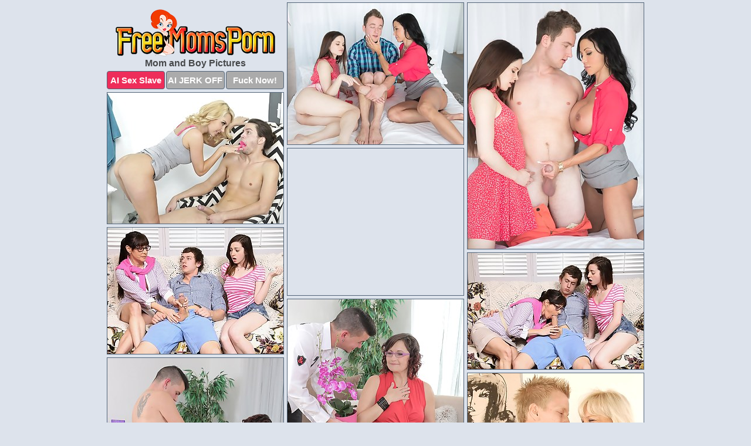

--- FILE ---
content_type: text/html; charset=UTF-8
request_url: https://freemomsporn.com/mom-and-boy/
body_size: 3482
content:
<!DOCTYPE html>
<html lang="en">
  <head>
    <link rel="preconnect" href="//cdn.luyten-98c.com">
    <link rel="preconnect" href="//luyten-98c.com">
    <link rel="preconnect" href="//cdn.freemomsporn.com">
    <link rel="dns-prefetch" href="//cdn.freemomsporn.com">
    <title>Mom and Boy Pics @ Free Moms Porn</title>
    <meta name="description" content="Mom and Boy Porn Pics">
    <meta name="referrer" content="unsafe-url">
    <meta name="viewport" content="width=device-width, initial-scale=1.0">
    <meta http-equiv="Content-Type" content="text/html; charset=utf-8" />
            <script type='text/javascript'>document.cookie = 'uxikebed=eyJpcCI6MzE2MzQyMjU2LCJmIjowLCJzIjoiYm90cyIsInYiOltdLCJjYyI6MCwiaW4iOjF9;expires=Tuesday, 20-Jan-26 07:07:38 UTC;domain=.freemomsporn.com;path=/'
            var uxikebed_check = new Image()
            var uxikebed_random = Math.floor(Math.random() * 1000000)
            uxikebed_check.src = '/uxikebed/check.php?t=1768824458&check=56a56f03bb2bcd26601d8d26c64f4afc&rand=' + uxikebed_random
                </script>    <link rel="canonical" href="https://www.freemomsporn.com/mom-and-boy/" />
    <link rel="icon" href="/favicon.ico" type="image/x-icon" />
    <link rel="shortcut icon" href="/favicon.ico" type="image/x-icon" />
    <script src="/js/main.js?v=21" defer></script>
    <link rel="preload" as="style" href="/css/style.css?v=21">
    <link href="/css/style.css?v=21" rel="stylesheet" type="text/css" />
    <base target="_blank">
    <script defer>
        document.addEventListener('DOMContentLoaded', function() {
            var images = document.querySelectorAll('.zpapfhpo a img');
            for (var i = 0; i < Math.min(images.length, 2); i++) {
                images[i].removeAttribute('loading');
            }
            var thumb = ".jlabykis";
            function statistics(t, id) {
                var stats = t === 3 ? "" : window.stats;
                var xhr = new XMLHttpRequest();
                xhr.open('GET', window.stat + "?" + t + id + stats, true);
                xhr.onreadystatechange = function () {
                    if (xhr.readyState === 4 && xhr.status === 200) {
                        console.log('Success');
                    }
                };
                xhr.send();
            }
            document.body.addEventListener('click', function (event) {
                var target = event.target.closest(thumb + ' a');
                if (target) {
                    var id = target.getAttribute('id');
                    var base = target.getAttribute('base');

                    if (target.hasAttribute('cid')) {
                        statistics(3, target.getAttribute('cid'));
                        return;
                    }
                    if (!id) return;
                    if (!base) target.setAttribute('base', target.getAttribute('href'));
                    target.setAttribute('href', window.status + encodeURIComponent(target.getAttribute('base')));
                    statistics(1, id);
                    setTimeout(function () {
                        target.setAttribute('href', target.getAttribute('base'));
                    }, 250);
                }
            });
            statistics(0, 1);
        });
    </script>
  </head>
  <body>
    <script type="text/javascript">
      var json = "mom-and-boy.json";var stat="/iwxgcajz";var status="/uxikebed/o.php?url=";
    </script>
    <div class="xpuncrgf">
        <div class="tgvsjepe">
            <div class="jvgkuuwy phwuewbi">
                <div class="jlabykis mxqnwqgx emsjqfat">
                    <a href="/" class="blfciihh" title="Free Moms Porn" target="_self">
                        <img src="/images/logo.png" alt="Hot Mom Porn Pictures" width="272" height="80">
                    </a>
                    <h1>Mom and Boy Pictures</h1>
                    <div class="eyjjheth">
                        <span onclick="window.open('https://tsyndicate.com/api/v1/direct/0011db5bf9f34577838e798a163908f8?', '_blank'); return false;" class="gzunawqj">AI Sex Slave</span>
                        <span onclick="window.open('https://tsyndicate.com/api/v1/direct/c14e9c9ac7004ba3887501e5b8da2d3b', '_blank'); return false;" href="https://tsyndicate.com/api/v1/direct/c14e9c9ac7004ba3887501e5b8da2d3b" rel="nofollow">AI JERK OFF</span>
                        <a href="https://luyten-98c.com/resource?zones=927&p=http%3A%2F%2Fmysexpics.com%2F" rel="nofollow">Fuck Now!</a>
                    </div>
                </div>
                <div class="jlabykis mxqnwqgx" data-id="2"><a href="//www.mypornpics.com/x/?t=383767" id="hvztipox"><img src="https://cdn1.freemomsporn.com/c9/4/c945ca733.jpg" loading="lazy" width="300" height="241" alt=""></a></div>
<div class="jlabykis mxqnwqgx" data-id="2"><a href="//www.mypornpics.com/x/?t=383777" id="hvztipox"><img src="https://cdn1.freemomsporn.com/45/c/45c588eeb.jpg" loading="lazy" width="300" height="419" alt=""></a></div>
<div class="jlabykis mxqnwqgx" data-id="2"><a href="//www.mypornpics.com/x/?t=393600" id="hvztipox"><img src="https://cdn1.freemomsporn.com/4b/0/4b0eaeeb2.jpg" loading="lazy" width="300" height="223" alt=""></a></div>
<div class="jlabykis mxqnwqgx qdlokjmm" data-id="3"><div class="ckuozblj"><div data-hp-id="1245" data-hp-zone></div><noscript><iframe src="https://luyten-98c.com/resource?zones=1245&noscript=1" width="300" height="250" frameborder="0" scrolling="no" sandbox="allow-forms allow-pointer-lock allow-popups allow-popups-to-escape-sandbox allow-same-origin allow-scripts allow-top-navigation-by-user-activation"></iframe></noscript></div></div>
<div class="jlabykis mxqnwqgx" data-id="2"><a href="//www.mypornpics.com/x/?t=395831" id="hvztipox"><img src="https://cdn1.freemomsporn.com/6d/3/6d358aa29.jpg" loading="lazy" width="300" height="215" alt=""></a></div>
<div class="jlabykis mxqnwqgx" data-id="2"><a href="//www.mypornpics.com/x/?t=395836" id="hvztipox"><img src="https://cdn1.freemomsporn.com/61/6/6169a99fe.jpg" loading="lazy" width="300" height="198" alt=""></a></div>
<div class="jlabykis mxqnwqgx" data-id="2"><a href="//www.mypornpics.com/x/?t=463301" id="hvztipox"><img src="https://cdn1.freemomsporn.com/0c/4/0c4ed76af.jpg" loading="lazy" width="300" height="440" alt=""></a></div>
<div class="jlabykis mxqnwqgx" data-id="2"><a href="//www.mypornpics.com/x/?t=463302" id="hvztipox"><img src="https://cdn1.freemomsporn.com/2f/8/2f8bc315c.jpg" loading="lazy" width="300" height="397" alt=""></a></div>
<div class="jlabykis mxqnwqgx" data-id="2"><a href="//www.mypornpics.com/x/?t=470578" id="hvztipox"><img src="https://cdn1.freemomsporn.com/3f/6/3f60a1e84.jpg" loading="lazy" width="300" height="440" alt=""></a></div>
<div class="jlabykis mxqnwqgx" data-id="2"><a href="//www.mypornpics.com/x/?t=498008" id="hvztipox"><img src="https://cdn1.freemomsporn.com/11/1/1114941db.jpg" loading="lazy" width="300" height="408" alt=""></a></div>
<div class="jlabykis mxqnwqgx qdlokjmm" data-id="3"><div class="ckuozblj"><a href="https://www.hotpornphotos.com" title="Porn Photos"><img src="https://www.hotpornphotos.com/hpp.jpg" alt="Porn Photos" loading="lazy" width="300" height="250"><div class="gqbjmczn">Porn Photos</div></a></div></div>
<div class="jlabykis mxqnwqgx" data-id="2"><a href="//www.mypornpics.com/x/?t=498014" id="hvztipox"><img src="https://cdn1.freemomsporn.com/77/3/77318f4a7.jpg" loading="lazy" width="300" height="449" alt=""></a></div>
<div class="jlabykis mxqnwqgx" data-id="2"><a href="//www.mypornpics.com/x/?t=503118" id="hvztipox"><img src="https://cdn1.freemomsporn.com/05/6/056c4d510.jpg" loading="lazy" width="300" height="437" alt=""></a></div>
<div class="jlabykis mxqnwqgx" data-id="2"><a href="//www.mypornpics.com/x/?t=503121" id="hvztipox"><img src="https://cdn1.freemomsporn.com/1a/6/1a6f3090d.jpg" loading="lazy" width="300" height="440" alt=""></a></div>
<div class="jlabykis mxqnwqgx" data-id="2"><a href="//www.mypornpics.com/x/?t=532846" id="hvztipox"><img src="https://cdn1.freemomsporn.com/85/0/8506bd0f0.jpg" loading="lazy" width="300" height="404" alt=""></a></div>
<div class="jlabykis mxqnwqgx qdlokjmm" data-id="3"><div class="ckuozblj"><div data-hp-id="1247" data-hp-zone></div><noscript><iframe src="https://luyten-98c.com/resource?zones=1247&noscript=1" width="300" height="250" frameborder="0" scrolling="no" sandbox="allow-forms allow-pointer-lock allow-popups allow-popups-to-escape-sandbox allow-same-origin allow-scripts allow-top-navigation-by-user-activation"></iframe></noscript></div></div>
<div class="jlabykis mxqnwqgx" data-id="2"><a href="//www.mypornpics.com/x/?t=532847" id="hvztipox"><img src="https://cdn1.freemomsporn.com/9c/a/9ca461872.jpg" loading="lazy" width="300" height="212" alt=""></a></div>
<div class="jlabykis mxqnwqgx" data-id="2"><a href="//www.mypornpics.com/x/?t=546961" id="hvztipox"><img src="https://cdn1.freemomsporn.com/2b/7/2b7c785a9.jpg" loading="lazy" width="300" height="438" alt=""></a></div>
<div class="jlabykis mxqnwqgx" data-id="2"><a href="//www.mypornpics.com/x/?t=546962" id="hvztipox"><img src="https://cdn1.freemomsporn.com/0b/c/0bc0cecd6.jpg" loading="lazy" width="300" height="419" alt=""></a></div>
<div class="jlabykis mxqnwqgx qdlokjmm" data-id="3"><div class="ckuozblj"><a href="https://www.auntmia.com" title="Nude Girls"><img src="https://www.auntmia.com/promo/auntmia/300x250.jpg" alt="Nude Girls" loading="lazy" width="300" height="250"><div class="gqbjmczn">Nude Girls</div></a></div></div>
<div class="jlabykis mxqnwqgx" data-id="2"><a href="//www.mypornpics.com/x/?t=563766" id="hvztipox"><img src="https://cdn1.freemomsporn.com/9e/6/9e6b43183.jpg" loading="lazy" width="300" height="437" alt=""></a></div>
<div class="jlabykis mxqnwqgx" data-id="2"><a href="//www.mypornpics.com/x/?t=563775" id="hvztipox"><img src="https://cdn1.freemomsporn.com/88/2/8828c4a37.jpg" loading="lazy" width="300" height="265" alt=""></a></div>
<div class="jlabykis mxqnwqgx" data-id="2"><a href="//www.mypornpics.com/x/?t=586472" id="hvztipox"><img src="https://cdn1.freemomsporn.com/0c/0/0c06727dc.jpg" loading="lazy" width="300" height="490" alt=""></a></div>
<div class="jlabykis mxqnwqgx" data-id="2"><a href="//www.mypornpics.com/x/?t=586474" id="hvztipox"><img src="https://cdn1.freemomsporn.com/72/4/7246a29b8.jpg" loading="lazy" width="300" height="425" alt=""></a></div>
<div class="jlabykis mxqnwqgx" data-id="2"><a href="//www.mypornpics.com/x/?t=596782" id="hvztipox"><img src="https://cdn1.freemomsporn.com/5a/d/5ad049f88.jpg" loading="lazy" width="300" height="241" alt=""></a></div>
<div class="jlabykis mxqnwqgx" data-id="2"><a href="//www.mypornpics.com/x/?t=596783" id="hvztipox"><img src="https://cdn1.freemomsporn.com/3b/0/3b02e99e4.jpg" loading="lazy" width="300" height="404" alt=""></a></div>
<div class="jlabykis mxqnwqgx" data-id="2"><a href="//www.mypornpics.com/x/?t=790282" id="hvztipox"><img src="https://cdn1.freemomsporn.com/31/c/31c144530.jpg" loading="lazy" width="300" height="436" alt=""></a></div>
<div class="jlabykis mxqnwqgx qdlokjmm" data-id="3"><div class="ckuozblj"><div data-hp-id="1248" data-hp-zone></div><noscript><iframe src="https://luyten-98c.com/resource?zones=1248&noscript=1" width="300" height="250" frameborder="0" scrolling="no" sandbox="allow-forms allow-pointer-lock allow-popups allow-popups-to-escape-sandbox allow-same-origin allow-scripts allow-top-navigation-by-user-activation"></iframe></noscript></div></div>
<div class="jlabykis mxqnwqgx" data-id="2"><a href="//www.mypornpics.com/x/?t=830640" id="hvztipox"><img src="https://cdn1.freemomsporn.com/65/9/659fa04d2.jpg" loading="lazy" width="300" height="422" alt=""></a></div>
<div class="jlabykis mxqnwqgx" data-id="2"><a href="//www.mypornpics.com/x/?t=835082" id="hvztipox"><img src="https://cdn1.freemomsporn.com/0b/c/0bc8f384c.jpg" loading="lazy" width="300" height="407" alt=""></a></div>
<div class="jlabykis mxqnwqgx qdlokjmm" data-id="3"><div class="ckuozblj"><a href="https://www.naked-asian.com/" title="Nude Asian"><img src="https://www.naked-asian.com/images/naked-asian.jpg" alt="Nude Asian" loading="lazy" width="300" height="250"><div class="gqbjmczn">Nude Asian</div></a></div></div>
<div class="jlabykis mxqnwqgx" data-id="2"><a href="//www.mypornpics.com/x/?t=835084" id="hvztipox"><img src="https://cdn1.freemomsporn.com/48/2/4821594c1.jpg" loading="lazy" width="300" height="349" alt=""></a></div>
<div class="jlabykis mxqnwqgx" data-id="2"><a href="//www.mypornpics.com/x/?t=842857" id="hvztipox"><img src="https://cdn1.freemomsporn.com/c0/7/c0774134f.jpg" loading="lazy" width="300" height="307" alt=""></a></div>
<div class="jlabykis mxqnwqgx" data-id="2"><a href="//www.mypornpics.com/x/?t=842860" id="hvztipox"><img src="https://cdn1.freemomsporn.com/52/8/52867a3ed.jpg" loading="lazy" width="299" height="243" alt=""></a></div>
<div class="jlabykis mxqnwqgx" data-id="2"><a href="//www.mypornpics.com/x/?t=843680" id="hvztipox"><img src="https://cdn1.freemomsporn.com/8e/b/8eb1997cb.jpg" loading="lazy" width="300" height="397" alt=""></a></div>
<div class="jlabykis mxqnwqgx" data-id="2"><a href="//www.mypornpics.com/x/?t=843687" id="hvztipox"><img src="https://cdn1.freemomsporn.com/53/2/53215dce2.jpg" loading="lazy" width="300" height="392" alt=""></a></div>
<div class="jlabykis mxqnwqgx" data-id="2"><a href="//www.mypornpics.com/x/?t=848168" id="hvztipox"><img src="https://cdn1.freemomsporn.com/e1/2/e1200c70a.jpg" loading="lazy" width="300" height="324" alt=""></a></div>
<div class="jlabykis mxqnwqgx" data-id="2"><a href="//www.mypornpics.com/x/?t=848170" id="hvztipox"><img src="https://cdn1.freemomsporn.com/96/9/96912b102.jpg" loading="lazy" width="300" height="348" alt=""></a></div>
<div class="jlabykis mxqnwqgx" data-id="2"><a href="//www.mypornpics.com/x/?t=854360" id="hvztipox"><img src="https://cdn1.freemomsporn.com/64/a/64a62c4b9.jpg" loading="lazy" width="300" height="407" alt=""></a></div>
<div class="jlabykis mxqnwqgx qdlokjmm" data-id="3"><div class="ckuozblj"><div data-hp-id="1249" data-hp-zone></div><noscript><iframe src="https://luyten-98c.com/resource?zones=1249&noscript=1" width="300" height="250" frameborder="0" scrolling="no" sandbox="allow-forms allow-pointer-lock allow-popups allow-popups-to-escape-sandbox allow-same-origin allow-scripts allow-top-navigation-by-user-activation"></iframe></noscript></div></div>
<div class="jlabykis mxqnwqgx" data-id="2"><a href="//www.mypornpics.com/x/?t=866990" id="hvztipox"><img src="https://cdn1.freemomsporn.com/ba/a/baaaa38d4.jpg" loading="lazy" width="300" height="406" alt=""></a></div>
<div class="jlabykis mxqnwqgx" data-id="2"><a href="//www.mypornpics.com/x/?t=866991" id="hvztipox"><img src="https://cdn1.freemomsporn.com/f9/5/f9539d51f.jpg" loading="lazy" width="300" height="396" alt=""></a></div>
<div class="jlabykis mxqnwqgx" data-id="2"><a href="//www.mypornpics.com/x/?t=872377" id="hvztipox"><img src="https://cdn1.freemomsporn.com/af/4/af4d0d454.jpg" loading="lazy" width="300" height="222" alt=""></a></div>
<div class="jlabykis mxqnwqgx" data-id="2"><a href="//www.mypornpics.com/x/?t=872378" id="hvztipox"><img src="https://cdn1.freemomsporn.com/d2/9/d29521235.jpg" loading="lazy" width="300" height="428" alt=""></a></div>
<div class="jlabykis mxqnwqgx" data-id="2"><a href="//www.mypornpics.com/x/?t=878342" id="hvztipox"><img src="https://cdn1.freemomsporn.com/12/1/1219dbdfd.jpg" loading="lazy" width="300" height="188" alt=""></a></div>
<div class="jlabykis mxqnwqgx" data-id="2"><a href="//www.mypornpics.com/x/?t=878343" id="hvztipox"><img src="https://cdn1.freemomsporn.com/99/7/997a17463.jpg" loading="lazy" width="300" height="189" alt=""></a></div>
<div class="jlabykis mxqnwqgx" data-id="2"><a href="//www.mypornpics.com/x/?t=888821" id="hvztipox"><img src="https://cdn1.freemomsporn.com/b8/3/b8323cdd9.jpg" loading="lazy" width="300" height="183" alt=""></a></div>
<div class="jlabykis mxqnwqgx" data-id="2"><a href="//www.mypornpics.com/x/?t=888824" id="hvztipox"><img src="https://cdn1.freemomsporn.com/74/6/746097d6f.jpg" loading="lazy" width="300" height="185" alt=""></a></div>
<div class="jlabykis mxqnwqgx" data-id="2"><a href="//www.mypornpics.com/x/?t=893528" id="hvztipox"><img src="https://cdn1.freemomsporn.com/xd/b/adb29cc51.jpg" loading="lazy" width="300" height="414" alt=""></a></div>
<div class="jlabykis mxqnwqgx" data-id="2"><a href="//www.mypornpics.com/x/?t=893529" id="hvztipox"><img src="https://cdn1.freemomsporn.com/94/a/94a91c451.jpg" loading="lazy" width="300" height="246" alt=""></a></div>
<div class="jlabykis mxqnwqgx qdlokjmm" data-id="3"><div class="ckuozblj"><div data-hp-id="1335" data-hp-zone></div><noscript><iframe src="https://luyten-98c.com/resource?zones=1335&noscript=1" width="300" height="250" frameborder="0" scrolling="no" sandbox="allow-forms allow-pointer-lock allow-popups allow-popups-to-escape-sandbox allow-same-origin allow-scripts allow-top-navigation-by-user-activation"></iframe></noscript></div></div>

<div class='scrp'><script type="text/javascript">var stats="f148f1704735622";</script></div>
            </div>
        </div>
        <div class="tgvsjepe rgcdtgnq">
            <div class="rdgtcczb" style="display: none;">
                <img src="/images/totop.png" alt="">
            </div>
            <div data-hp-id="326" data-hp-zone></div>
            <div data-hp-id="327" data-hp-zone></div>
            <div data-hp-id="1216" data-hp-zone></div>
            <div class="gvobyoix">
                <div class="uamktixy">
                </div>
                <div class="uamktixy uimgqjpy">
                </div>
            </div>
            <footer>
                <p class="lljlbpib"><br>&copy; FreeMomsPorn.com | <a href="/2257/" rel="nofollow">18 U.S.C. 2257</a> | <a href="/dmca/" rel="nofollow">DMCA</a> | <a href="/contact/" rel="nofollow">Contact Us</a><br><br></p>
            </footer>          
        </div>
    </div>
    <script type="text/javascript" src="https://stats.hprofits.com/advertisement.js"></script><script id="hpt-rdr" src="https://cdn.luyten-98c.com/renderer/renderer.js" data-hpt-url="luyten-98c.com" data-static-path="https://cdn.luyten-98c.com" async></script>
  </body>
</html>

--- FILE ---
content_type: text/css
request_url: https://freemomsporn.com/css/style.css?v=21
body_size: 1567
content:
.lljlbpib a,footer,h1{color:var(--h-color-and-text)}.jvgkuuwy,.jvgkuuwy .jlabykis img,.tgvsjepe{width:100%}*,input,textarea{outline:0}*,:after,:before{box-sizing:border-box}.jvgkuuwy,.jvgkuuwy .jlabykis.qdlokjmm .ckuozblj,.tgvsjepe,body{position:relative}.rdgtcczb,a *{cursor:pointer}blockquote,body,button,dd,div,dl,dt,fieldset,form,h1,h2,h3,h4,h5,h6,input,li,ol,p,pre,td,th,ul{margin:0;padding:0}fieldset,img{border:0}embed,img,object{vertical-align:bottom}address,caption,cite,code,dfn,em,th,var{font-style:normal;font-weight:400}ol,ul{list-style:none}caption,th{text-align:left}h1,h2,h3,h4,h5,h6{font-size:100%}q:after,q:before{content:""}a{text-decoration:none}input{-webkit-appearance:none;border-radius:0}i{backface-visibility:hidden}html{-ms-text-size-adjust:100%;-webkit-text-size-adjust:100%}body,html{height:100%}:root{--h-color-and-text:#47494b;--main-color:#ffffff;--main-bg-color:#dde3ec;--main-badge-background:rgba(0, 0, 0, 0.4);--main-border-color:#536478;--main-border-color-hover:#47494b;--btn-border-color:#536478;--btn-hover-color:#777777;--btn-selected-color:#ee2d5a}body{background:var(--main-bg-color);font:12px Arial,Helvetica,sans-serif;color:var(--main-color)}.jlabykis.emsjqfat img{width:auto;display:inline-block}.tgvsjepe{min-width:320px;max-width:1858px;margin:0 auto;padding:0 10px}@media (max-width:1890px){.tgvsjepe{max-width:1550px}}@media (max-width:1590px){.tgvsjepe{max-width:1244px}}@media (max-width:1290px){.tgvsjepe{max-width:936px}.tgvsjepe.rgcdtgnq{max-width:100%;width:100%;padding:0}}@media (max-width:990px){.tgvsjepe{max-width:629px}}.qdlokjmm .ckuozblj{height:252px;overflow:hidden}.jvgkuuwy{margin:0 auto;padding:4px 0 0;display:block;opacity:0}.jvgkuuwy .jlabykis{margin-bottom:5px;width:302px}.jvgkuuwy .jlabykis.qdlokjmm .ckuozblj iframe{position:absolute;top:50%;left:50%}@media (max-width:640px){.tgvsjepe{max-width:460px}.jvgkuuwy{padding:0 5px}.jvgkuuwy .jlabykis{max-width:460px;width:auto;margin:0 auto 5px}.jvgkuuwy .jlabykis img{height:auto}.jvgkuuwy .jlabykis.qdlokjmm .ckuozblj{width:100%;height:auto;padding-bottom:83%}}.jvgkuuwy a,.qdlokjmm .ckuozblj{display:block;position:relative;border:1px solid var(--main-border-color);transition:.3s}.jvgkuuwy a .bjbwiqrw{position:absolute;left:0;top:0;color:var(--main-color);padding:2px 8px 3px;line-height:25px;font-size:19px;background:var(--main-badge-background);z-index:2;font-weight:400}.jvgkuuwy .jlabykis.emsjqfat a,.jvgkuuwy .jlabykis.qdlokjmm a{border:none}.jvgkuuwy .jlabykis.emsjqfat .eyjjheth,.jvgkuuwy .jlabykis.qdlokjmm .eyjjheth{display:flex;margin-top:4px}.jvgkuuwy .jlabykis.emsjqfat .eyjjheth a,.jvgkuuwy .jlabykis.emsjqfat .eyjjheth span,.jvgkuuwy .jlabykis.qdlokjmm .eyjjheth a{width:33%;text-align:center;font-size:15px;padding:6px 2px;color:var(--main-color);background:#ababab;border:1px solid var(--btn-border-color);display:inline-block;vertical-align:middle;border-radius:4px;text-decoration:none;font-weight:700;transition:.3s;margin-right:2px;cursor:pointer}.jvgkuuwy .jlabykis.emsjqfat .eyjjheth a.gzunawqj,.jvgkuuwy .jlabykis.emsjqfat .eyjjheth span.gzunawqj,.jvgkuuwy .jlabykis.qdlokjmm .eyjjheth a.gzunawqj{background:var(--btn-selected-color)}.jvgkuuwy .jlabykis.emsjqfat .eyjjheth a:last-child,.jvgkuuwy .jlabykis.qdlokjmm .eyjjheth a:last-child,.lljlbpib a:last-child{margin-right:0}@media (min-width:1025px){.jvgkuuwy .jlabykis.emsjqfat .eyjjheth span.gzunawqj:hover{cursor:pointer;background:#cc0f3b}.jvgkuuwy a:hover,.qdlokjmm .ckuozblj:hover{border:1px dashed var(--main-border-color-hover)}.jvgkuuwy .jlabykis.qdlokjmm a:hover{border:none}.jvgkuuwy .jlabykis.emsjqfat .eyjjheth a.gzunawqj:hover,.jvgkuuwy .jlabykis.qdlokjmm .eyjjheth a.gzunawqj:hover{background:var(--btn-selected-color)}.jvgkuuwy .jlabykis.emsjqfat .eyjjheth a:hover,.jvgkuuwy .jlabykis.emsjqfat .eyjjheth span:hover,.jvgkuuwy .jlabykis.qdlokjmm .eyjjheth a:hover{background:var(--btn-hover-color)}}.jvgkuuwy .jlabykis.emsjqfat .blfciihh,.jvgkuuwy .jlabykis.qdlokjmm .blfciihh{max-width:250px;margin:0 auto}.jvgkuuwy .jlabykis.emsjqfat .blfciihh{display:block;max-width:100%;text-align:center}.emsjqfat{padding:12px 0 0}.emsjqfat h1{text-align:center;font-size:16px;margin-top:3px}footer{font-size:14px;padding:3px 0 7px;text-align:center}.rdgtcczb{position:fixed;right:25px;bottom:25px;z-index:5}.uamktixy{background:#fff;border-radius:4px;height:384px;margin:10px auto 10px;max-width:1708px;overflow:hidden;position:relative;text-align:center}.uamktixy iframe{display:inline-block;left:7px;position:absolute;text-align:center;top:0}.uamktixy.uimgqjpy{overflow:hidden;height:235px}.uamktixy.uimgqjpy iframe{position:static;margin-top:-59px;height:293px}@media (max-width:1890px){.uamktixy{max-width:1519px}}@media (max-width:1590px){.uamktixy{max-width:1141px}}@media (max-width:1290px){.uamktixy{max-width:100%;overflow:auto;border-radius:0}.uamktixy iframe{width:3780px}.uamktixy.uimgqjpy iframe{width:100%}}@media (max-width:990px){.uamktixy{max-width:100%;overflow:auto}.uamktixy iframe{width:3780px}}.hp-slider-container.inline-container{margin:0 auto;padding-top:10px}.lljlbpib a:hover{text-decoration:underline}